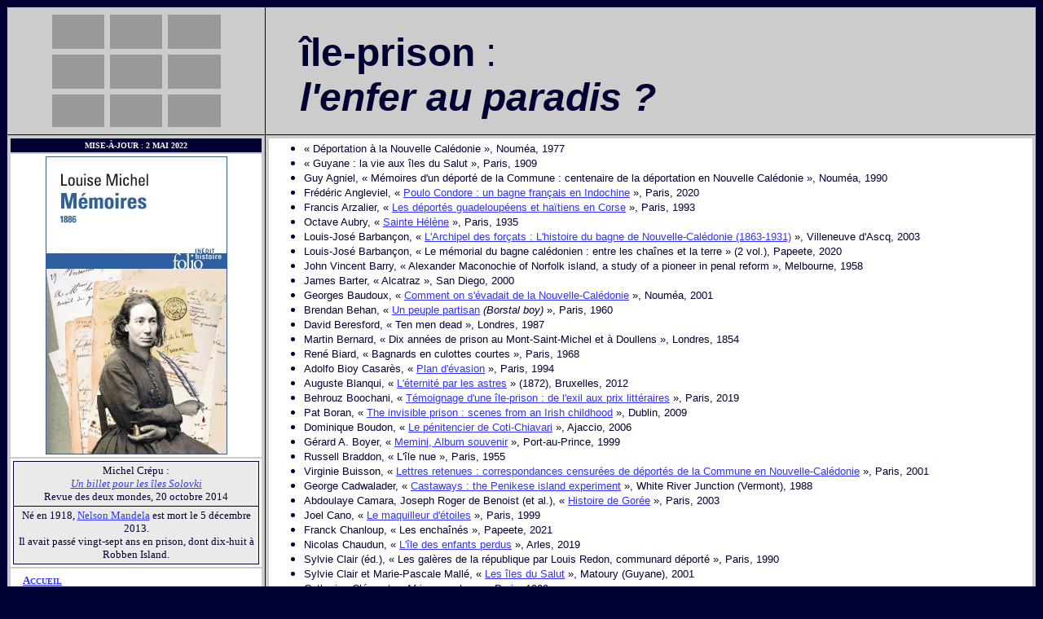

--- FILE ---
content_type: text/html
request_url: http://www.vers-les-iles.fr/livres/ile_prison/liste13.html
body_size: 12516
content:
<!DOCTYPE HTML PUBLIC "-//W3C//DTD HTML 4.01 Transitional//EN">
<html lang="fr"><head>
<meta name="GENERATOR" content="Adobe PageMill 3.0 Mac">
<meta http-equiv="Author" content="jacbayle@club-internet.fr">
<meta name="keywords" content="&rdquo;le, litt&#381;rature, insularit&eacute;, prison, bagne, insularit&#381;"><title>Biblioth&egrave;que insulaire : Ile-prison, l'enfer au paradis ?</title></head>
<body style="color: rgb(0, 0, 51); background-color: rgb(0, 0, 51);" link="#3333ff" alink="#000099" vlink="#660066">
<center>
<table border="0" cellpadding="2" cellspacing="1" height="192" width="100%">
<tbody>
<tr>
<td align="center" bgcolor="#cccccc" width="25%">
<table border="0" cellpadding="2" cellspacing="7" height="152" width="221">
<tbody>
<tr>
<td align="center" bgcolor="#999999" height="18" width="18">&nbsp;&nbsp;&nbsp;&nbsp;&nbsp;&nbsp;&nbsp;&nbsp;</td>
<td align="center" bgcolor="#999999" height="18" valign="top" width="18">&nbsp;&nbsp;&nbsp;&nbsp;&nbsp;&nbsp;&nbsp;&nbsp;</td>
<td bgcolor="#999999" height="18" width="18">&nbsp;&nbsp;&nbsp;&nbsp;&nbsp;&nbsp;&nbsp;&nbsp;</td>
</tr>
<tr>
<td bgcolor="#999999" height="18" width="18">&nbsp;</td>
<td bgcolor="#999999" height="18" width="18">&nbsp;</td>
<td bgcolor="#999999" height="18" width="18">&nbsp;</td>
</tr>
<tr>
<td bgcolor="#999999" height="18" width="18">&nbsp;</td>
<td bgcolor="#999999" height="18" width="18">&nbsp;</td>
<td bgcolor="#999999" height="18" width="18">&nbsp;</td>
</tr>
</tbody>
</table>
</td>
<td bgcolor="#cccccc" valign="bottom" width="75%">
<blockquote><b><font face="Arial" size="+4">&icirc;le-prison</font></b><font face="Arial" size="+4">&nbsp;:<br>
<b><i>l'enfer au paradis&nbsp;?</i></b></font></blockquote>
</td>
</tr>
<tr>
<td align="center" bgcolor="#cccccc" valign="top">
<table style="width: 100%;" border="0" cellpadding="3" cellspacing="2">
<tbody>
<tr style="font-family: Gill Sans;">
<td align="center" bgcolor="#000033" width="100%"><font color="#ffffff" size="-2"><span style="font-weight: bold;">MISE-&Agrave;-JOUR</span>
:&nbsp;<span style="font-weight: bold;"></span></font><font style="color: white;" size="-2"><span style="font-weight: bold;">2 MAI 2022</span></font></td>
</tr>
<tr>
<td style="text-align: center; background-color: rgb(255, 255, 255);">
<font face="Arial" size="-1"><a href="../N_Cal/Michel_Louise_2.html"><img style="border: 0px solid ; width: 223px; height: 366px;" alt="Louise Michel : M&eacute;moires (1886)" src="../../images/im_NCal/Michel_Louise_Memoires_2021.jpg"></a><br>
</font> </td>
</tr>
<tr style="font-family: Gill Sans;">
<td style="background-color: white;">
<table style="text-align: left; background-color: rgb(0, 0, 51); width: 100%;" border="0" cellpadding="3" cellspacing="1">
<tbody>
<tr style="font-family: Gill Sans;">
<td style="text-align: center; background-color: rgb(234, 234, 234);"><font style="font-family: Arial Rounded MT Bold;" size="-2"><font size="-1"><span style="font-family: Gill Sans;">Michel
Cr&eacute;pu&nbsp;:</span><br style="font-family: Gill Sans;">
<a href="http://rddm.revuedesdeuxmondes.fr/edito/un-billet-pour-les-iles-solovki-193"><span style="font-style: italic;"><span style="font-family: Gill Sans;">Un billet pour les
&icirc;les Solovki</span></span></a><br style="font-family: Gill Sans;">
<span style="font-family: Gill Sans;">Revue
des deux mondes, 20 octobre 2014</span></font><br>
</font></td>
</tr>
<tr>
<td style="text-align: center; background-color: rgb(234, 234, 234);"><font style="font-family: Arial Rounded MT Bold;" size="-1"><span style="font-family: Gill Sans;">N&eacute; en 1918, </span><a style="font-family: Gill Sans;" href="../evenement.html#Mandela">Nelson
Mandela</a><span style="font-family: Gill Sans;">
est
mort</span><span style="font-family: Gill Sans;"> le
5 d&eacute;cembre 2013.</span><br style="font-family: Gill Sans;">
<span style="font-family: Gill Sans;">Il
avait pass&eacute; vingt-sept ans en prison,</span><span style="font-family: Gill Sans;"> dont dix-huit &agrave;
Robben Island.</span></font></td>
</tr>
</tbody>
</table>
</td>
</tr>
<tr>
<td style="width: 100%; text-align: center; background-color: white;">
<table style="text-align: left; background-color: white; width: 100%;" border="0" cellpadding="3" cellspacing="1">
<tbody>
<tr>
<td style="vertical-align: top; background-color: white;"><font style="font-family: Gill Sans;" size="-1"><b>&nbsp;
&nbsp;<a href="http://www.vers-les-iles.fr/">A</a><font size="-2"><a href="http://www.vers-les-iles.fr/">CCUEIL</a><br>
<font size="-1">&nbsp; &nbsp;<a href="http://www.vers-les-iles.fr/livres/Livres.html">B</a></font><a href="http://www.vers-les-iles.fr/livres/Livres.html">IBLIOTH&Egrave;QUE
<font size="-1">I</font>NSULAIRE</a><br>
<font size="-1">&nbsp; &nbsp;<a style="font-style: italic;" href="http://www.vers-les-iles.fr/livres/lettres_iles_11.html">L</a></font><a style="font-style: italic;" href="http://www.vers-les-iles.fr/livres/lettres_iles_11.html">ETTRES
DES <font size="-1">&Icirc;</font>LES</a><br>
</font></b><span style="font-weight: bold;">&nbsp; &nbsp;<a href="http://www.vers-les-iles.fr/photos/liste1.html">A<font size="-2">LBUM&nbsp;: </font>I<font size="-2">MAGES
DES </font>&Icirc;<font size="-2">LES</font></a></span><br>
<b>&nbsp; &nbsp;<a href="http://www.vers-les-iles.fr/livres/evenement.html">&Eacute;<font size="-2">V&Eacute;NEMENTS</font></a></b></font><font style="font-family: Gill Sans;" face="Arial" size="-1"><font style="font-weight: bold; color: rgb(51, 102, 255);" size="-2"><span style="color: red;"></span></font></font><font style="font-family: Gill Sans;" size="-1"><br>
<b>&nbsp; &nbsp;<a href="http://www.vers-les-iles.fr/livres/opinions.html">O<font size="-2">PINIONS</font></a></b></font><font style="font-family: Gill Sans;" size="-1"><br>
<b>&nbsp; &nbsp;<a href="mailto:jacbayle@club-internet.fr">C<font size="-2">ONTACT</font></a></b></font><br style="font-family: Gill Sans;">
<br style="font-family: Gill Sans;">
<div style="margin-left: 40px;"><b style="font-family: Gill Sans;"><font size="-1">&Eacute;<font size="-2">DITEURS</font></font></b><br style="font-family: Gill Sans;">
<b style="font-family: Gill Sans;"><font size="-1">P<font size="-2">RESSE</font></font></b><br style="font-family: Gill Sans;">
<b><font face="Arial" size="-1"><span style="font-family: Gill Sans;">B</span><font size="-2"><span style="font-family: Gill Sans;">LOGS</span><br style="font-family: Gill Sans;">
<a style="font-family: Gill Sans;" href="http://www.vers-les-iles.fr/livres/2005/salon_retro.html"><font size="-1">S</font>ALONS ET <font size="-1">P</font>RIX</a><br>
</font></font></b></div>
</td>
</tr>
</tbody>
</table>
</td>
</tr>
<tr style="font-family: Gill Sans;">
<td style="background-color: rgb(255, 255, 255); vertical-align: top;">
<div style="text-align: center;"> <b><a href="../Livres.html">biblioth&egrave;que&nbsp;insulaire</a></b></div>
<ul style="font-style: italic;">
<li><font size="-1"><a href="../bib_inscription.html">proposer l'inscription d'un
nouveau titre</a></font></li>
<li><font size="-1"><a href="../recherche.html">recherche</a></font></li>
</ul>
<ul>
<li style="font-weight: bold;"><font size="-1"><a href="../Nouveau/nouvListe.html">Nouveaut&eacute;s
2021-2022</a></font></li>
<li style="font-weight: bold;"><font><font><font><font><font><a href="../Nouveau/liste_2020.html"><font size="-1"><span style="font-weight: normal;">Livres
&eacute;dit&eacute;s en 2020</span></font></a></font></font></font></font></font><font size="-1"><a href="../Nouveau/liste_2019.html"><span style="font-weight: normal;"></span></a></font></li><li style="font-weight: bold;"><font size="-1"><a href="../Nouveau/liste_2019.html"><span style="font-weight: normal;">Livres &eacute;dit&eacute;s en 2019</span></a></font><font size="-1"><a href="../Nouveau/liste_2018.html"><span style="font-weight: normal;"></span></a></font></li><li style="font-weight: bold;"><font size="-1"><a href="../Nouveau/liste_2018.html"><span style="font-weight: normal;">Livres
&eacute;dit&eacute;s en 2018</span></a></font><font size="-1"><a href="../Nouveau/liste_2017.html"><span style="font-weight: normal;"></span></a></font></li>
<li style="font-weight: bold;"><font size="-1"><a href="../Nouveau/liste_2017.html"><span style="font-weight: normal;">Livres
&eacute;dit&eacute;s en 2017</span></a></font></li>
<li style="font-weight: bold;"><font size="-1"><a href="../Nouveau/liste_2016.html"><span style="font-weight: normal;">Livres
&eacute;dit&eacute;s en 2016</span></a></font><font size="-1"><a href="../Nouveau/liste_2015.html"><span style="font-weight: normal;"></span></a></font></li>
<li style="font-weight: bold;"><font size="-1"><a href="../Nouveau/liste_2015.html"><span style="font-weight: normal;">Livres
&eacute;dit&eacute;s en 2015</span></a></font><font size="-1"><a href="../Nouveau/liste_2014.html"><span style="font-weight: normal;"></span></a></font></li>
<li style="font-weight: bold;"><font size="-1"><a href="../Nouveau/liste_2014.html"><span style="font-weight: normal;">Livres
&eacute;dit&eacute;s en 2014</span></a></font><font size="-1"><a href="../Nouveau/liste_2013.html"><span style="font-weight: normal;"></span></a></font></li>
<li style="font-weight: bold;"><font size="-1"><a href="../Nouveau/liste_2013.html"><span style="font-weight: normal;">Livres
&eacute;dit&eacute;s en 2013</span></a></font><font size="-1"><a href="../Nouveau/liste_2012.html"><span style="font-weight: normal;"></span></a></font></li>
<li style="font-weight: bold;"><font size="-1"><a href="../Nouveau/liste_2012.html"><span style="font-weight: normal;">Livres
&eacute;dit&eacute;s en 2012</span></a></font><font size="-1"><a href="../Nouveau/liste_2011.html"><span style="font-weight: normal;"></span></a></font></li>
<li style="font-weight: bold;"><font size="-1"><a href="../Nouveau/liste_2011.html"><span style="font-weight: normal;">Livres
&eacute;dit&eacute;s en 2011</span></a><br>
</font></li>
<li style="font-weight: bold;"><font size="-1"><a href="../Nouveau/liste_2010.html"><span style="font-weight: normal;">Livres
&eacute;dit&eacute;s en 2010</span></a></font></li>
<li style="font-weight: bold;"><font size="-1"><a style="font-weight: normal;" href="../Nouveau/liste_2009.html">Livres
&eacute;dit&eacute;s en 2009</a></font></li>
<li style="font-weight: bold;"><font size="-1"><a href="../Nouveau/liste_2008.html"><span style="font-weight: normal;">Livres
&eacute;dit&eacute;s en 2008</span></a><br>
</font></li>
<li style="font-weight: bold;"><font size="-1"><a href="../Nouveau/liste_2007.html"><span style="font-weight: normal;">Livres
&eacute;dit&eacute;s en 2007</span></a><br>
</font></li>
<li><font size="-1"><a href="../Nouveau/liste_2006.html">Livres
&eacute;dit&eacute;s en 2006</a><br>
</font></li>
<li><font size="-1"><a href="../Nouveau/liste_2005.html">Livres
&eacute;dit&eacute;s en 2005</a></font> </li>
<li><font size="-1"><a href="../Nouveau/liste_2004.html">Livres
&eacute;dit&eacute;s en 2004</a></font> </li>
<li><font size="-1"><a href="../Nouveau/liste_2003.html">Livres
&eacute;dit&eacute;s en 2003</a></font> </li>
<li><font size="-1"><a href="../Nouveau/liste_2002.html">Livres
&eacute;dit&eacute;s en 2002</a></font> </li>
<li><font size="-1"><a href="../Nouveau/liste_2001.html">Livres
&eacute;dit&eacute;s en 2001</a></font> </li>
<li><font size="-1"><a href="../Nouveau/liste_2000.html">Livres
&eacute;dit&eacute;s en 2000</a></font> </li>
<li><font size="-1"><a href="../Nouveau/liste99.html">Livres
&eacute;dit&eacute;s en 1999</a></font> </li>
<li><font size="-1"><a href="../Nouveau/liste98.html">Livres
&eacute;dit&eacute;s en 1998</a></font><font size="-1"><br>
&nbsp;</font> </li>
<li><font size="-1"><a href="../liste01.html">Livres &eacute;dit&eacute;s
en Polyn&eacute;sie fran&ccedil;aise</a></font></li>
<li><font size="-1"><a href="../liste_Marq.html"><span style="font-style: italic;">Regards sur</span> les
&icirc;les Marquises</a><br>
</font></li>
<li><font size="-1"><a href="../Iroise/liste02.html">Sein, Ouessant,
Mol&egrave;ne</a></font> </li>
<li><font size="-1"><a href="../Femmes/liste03.html">Des&nbsp;femmes et des
&icirc;les</a></font> </li>
<li><font size="-1"><a href="../Utopie/liste04.html">Utopies insulaires</a></font>
</li>
<li><font size="-1"><a href="../OutreMer98/liste05.html">&Icirc;les
francophones d'Outre-Mer (1998)</a></font> </li>
<li><font size="-1"><a href="../Gauguin/liste06.html">Gauguin et d'autres peintres
des &icirc;les</a></font> </li>
<li><font size="-1"><a href="../NEAmerica/liste07.html">Martha's&nbsp;Vineyard,&nbsp;Nantucket
...</a></font> </li>
<li><font size="-1"><a href="../Medit/liste08.html">Les &icirc;les
m&eacute;diterran&eacute;ennes</a></font> </li>
<li><font size="-1"><a href="../Indien/liste10.html">Livres
&eacute;dit&eacute;&nbsp;dans l'oc&eacute;an Indien</a></font>
</li>
<li><font size="-1"><a href="../Errances/liste11.html">Errances d'&icirc;le en
&icirc;le</a></font> </li>
<li><font size="-1"><a href="../archCreol/liste12.html">Bannzil
Kr&eacute;y&ograve;l : L'archipel cr&eacute;ole</a></font>
</li>
<li><font size="-1"><a href="../N_Cal/liste14.html">Nouvelle-Cal&eacute;donie
(1)&nbsp;: &eacute;d. dans l'&icirc;le</a></font>
</li>
<li><font size="-1"><a href="../Haiti/liste15.html">Ha&iuml;ti (1)&nbsp;:
livres &eacute;dit&eacute;s en Ha&iuml;ti</a></font>
</li>
<li><font size="-1"><a href="../Haiti/liste16.html">Ha&iuml;ti (2)&nbsp;:
livres &eacute;dit&eacute;s hors d'Ha&iuml;ti</a></font>
</li>
<li><font size="-1"><a href="../Irlande/liste_17.html">L'Irlande</a></font></li>
<li><font size="-1"><a href="../NZ/liste_NZ.html"><span style="font-style: italic;">Regards sur</span> la
Nouvelle-Z&eacute;lande</a></font></li>
<li><font size="-1"><a href="../Islande/liste_Islande.html"><span style="font-style: italic;">Regards sur</span>
l'Islande</a></font></li>
<li><font size="-1"><a href="../Cuba/liste_Cuba.html"><span style="font-style: italic;">Regards sur</span> Cuba</a></font></li>
<li><font size="-1"><a href="../Madagascar/l_Madagascar.html"><span style="font-style: italic;">Regards sur</span><span style="font-family: Gill Sans;"> Madagascar</span></a></font></li>
<li><font style="font-family: Arial;" size="-1"><a href="../Martinique/L_Martinique.html"><span style="font-style: italic;"><span style="font-family: Gill Sans;">Regards sur la </span></span><span style="font-family: Gill Sans;">Martinique</span></a></font></li>
<li><font size="-1"><a href="../Guadeloupe/L_Guadeloupe.html"><span style="font-style: italic;">Regards sur la </span>Guadeloupe</a></font></li>
<li><font size="-1"><a href="../policier/liste_18.html"><font>&icirc;les
noires&nbsp;&hellip;</font></a></font></li>
<li><font size="-1"><a href="../Baleares/liste_Baleares.html"><font><span style="font-style: italic;">Regards sur les </span>Bal&eacute;ares</font></a></font></li>
<li><font size="-1"><a href="../Kerguelen/liste_Kerguelen.html"><span style="font-style: italic;">Regards sur les </span>Kerguelen</a></font></li>
<li><font size="-1"><font><a href="../Maurice/liste_Maurice.html">Maurice, Rodrigues,
Chagos</a></font></font></li>
<li><font size="-1"><a href="../Japon/liste_Japon.html">Autour du Japon</a></font></li>
<li><font size="-1"><a href="../Bretagne/liste_B_Sud.html"><font>&icirc;les
de Bretagne Sud</font></a></font></li>
<li><font size="-1"><a href="../Venise/liste_Venise.html">Venise</a></font></li>
<li><font size="-1"><a href="../ile_deserte/liste_iles-desertes.html">&icirc;les
d&eacute;sertes</a></font></li>
<li><font size="-1"><a href="../N_Cal/liste14_b.html">Nouvelle-Cal&eacute;donie
(2)&nbsp;: &eacute;d. hors de l'&icirc;le</a></font></li>
<li><font size="-1"><a href="../archipelRusse/liste_archipelRusse.html">l'Archipel
Russe&nbsp;?</a></font></li>
<li><font size="-1"><a href="../bestiaire/liste_bestiaire.html"><font>bestiaire
insulaire</font></a></font></li>
<li><font size="-1"><a href="../Atlantique/liste_Atlantique.html">&icirc;les d'Atlantique</a></font></li><li><a href="../Insulinde/liste_Insulinde.html"><font style="font-family: Gill Sans;" size="-1"><span style="font-style: italic;">Regards sur l'</span>Insulinde</font></a><br> <font size="-1"> &nbsp;</font>
</li>
<li><font size="-2"><a href="../2005/prix_2005_liste1.html">Ouessant
2005&nbsp;: Prix du Livre Insulaire</a></font> </li>
<li><font size="-2"><a href="../salon_prix6_lc.html">Ouessant 2004&nbsp;: Prix
du Livre Insulaire</a></font> </li>
<li><font size="-2"><a href="../salon_prix5_lc.html">Ouessant&nbsp;2003&nbsp;:
Prix du Livre Insulaire</a></font> </li>
<li><font size="-2"><a href="../salon_prix4_lc.html">Ouessant 2002 : Prix du Livre
Insulaire</a></font> </li>
<li><font size="-2"><a href="../Prix_2001.html">Ouessant 2001 : Prix du Livre
Insulaire</a></font> </li>
<li><font size="-2"><a href="../salon_livres.html">Ouessant 2001 : <i>Les
livres du Salon</i></a></font> </li>
<li><font size="-2"><a href="../Prix3.html">Ouessant 2000&nbsp;: Prix du Livre
Insulaire</a></font> </li>
<li><font size="-2"><a href="../Prix99.html">Ouessant 1999&nbsp;: Prix du Livre
Insulaire</a></font> </li>
</ul>
</td>
</tr>
</tbody>
</table>
</td>
<td style="font-family: Arial;" align="center" bgcolor="#cccccc" valign="top">
<table style="width: 100%;" border="0" cellpadding="3" cellspacing="2">
<tbody>
<tr>
<td style="width: 100%; background-color: rgb(255, 255, 255);">
<ul>
<li><font size="-1">&laquo;&nbsp;D&eacute;portation
&agrave; la Nouvelle Cal&eacute;donie&nbsp;&raquo;,
Noum&eacute;a, 1977</font> </li>
<li><font size="-1">&laquo;&nbsp;Guyane
: la vie aux &icirc;les du Salut&nbsp;&raquo;, Paris, 1909</font>
</li>
<li><font size="-1">Guy Agniel,
&laquo;&nbsp;M&eacute;moires d'un
d&eacute;port&eacute; de la Commune : centenaire de la
d&eacute;portation en Nouvelle
Cal&eacute;donie&nbsp;&raquo;, Noum&eacute;a, 1990</font></li>
<li><font size="-1">Fr&eacute;d&eacute;ric
Angleviel, &laquo;&nbsp;<a href="Angleviel_F_1.html">Poulo
Condore&nbsp;: un bagne fran&ccedil;ais
en Indochine</a>&nbsp;&raquo;, Paris, 2020</font></li>
<li><font size="-1">Francis Arzalier,
&laquo;&nbsp;<a href="Arzalier_F_1.html">Les
d&eacute;port&eacute;s guadeloup&eacute;ens et
ha&iuml;tiens en Corse</a>&nbsp;&raquo;, Paris, 1993</font>
</li>
<li><font size="-1">Octave Aubry,
&laquo;&nbsp;<a href="Aubry.html">Sainte
H&eacute;l&egrave;ne</a>&nbsp;&raquo;, Paris, 1935</font>
</li>
<li><font size="-1">Louis-Jos&eacute;
Barban&ccedil;on, &laquo;&nbsp;<a href="Barbancon.html">L'Archipel
des for&ccedil;ats&nbsp;: L'histoire du bagne de
Nouvelle-Cal&eacute;donie (1863-1931)</a>&nbsp;&raquo;,
Villeneuve d'Ascq, 2003</font></li><li><font size="-1">Louis-Jos&eacute;
Barban&ccedil;on, &laquo; Le m&eacute;morial du bagne
cal&eacute;donien&nbsp;: entre les cha&icirc;nes et la
terre&nbsp;&raquo; (2 vol.), Papeete, 2020</font></li>
<li><font size="-1">John Vincent
Barry, &laquo;&nbsp;Alexander Maconochie of Norfolk island, a
study of a pioneer in penal reform&nbsp;&raquo;, Melbourne, 1958</font>
</li>
<li><font size="-1">James Barter,
&laquo;&nbsp;Alcatraz&nbsp;&raquo;, San Diego, 2000</font>
</li>
<li><font size="-1">Georges Baudoux,
&laquo;&nbsp;<a href="../N_Cal/Baudoux.html">Comment
on s'&eacute;vadait de la Nouvelle-Cal&eacute;donie</a>&nbsp;&raquo;,
Noum&eacute;a, 2001</font> </li>
<li><font size="-1">Brendan Behan,
&laquo;&nbsp;<a href="Behan.html">Un peuple
partisan</a> <i>(Borstal boy)</i>&nbsp;&raquo;,
Paris, 1960</font> </li>
<li><font size="-1">David Beresford,
&laquo;&nbsp;Ten men dead&nbsp;&raquo;, Londres, 1987</font>
</li>
<li><font size="-1">Martin Bernard,
&laquo;&nbsp;Dix ann&eacute;es de prison au
Mont-Saint-Michel et &agrave; Doullens&nbsp;&raquo;,
Londres, 1854</font> </li>
<li><font size="-1">Ren&eacute;
Biard, &laquo;&nbsp;Bagnards en culottes
courtes&nbsp;&raquo;, Paris, 1968</font> </li>
<li><font size="-1">Adolfo Bioy
Casar&egrave;s, &laquo;&nbsp;<a href="BioyCasares2.html">Plan
d'&eacute;vasion</a>&nbsp;&raquo;, Paris, 1994</font></li>
<li><font size="-1">Auguste Blanqui,
&laquo;&nbsp;<a href="Blanqui.html">L'&eacute;ternit&eacute;
par les astres</a>&nbsp;&raquo; (1872), Bruxelles, 2012</font></li><li><font size="-1">Behrouz Boochani, &laquo;&nbsp;<a href="Boochani_B_1.html">T&eacute;moignage d'une &icirc;le-prison&nbsp;: de l'exil aux prix litt&eacute;raires</a>&nbsp;&raquo;, Paris, 2019<br></font></li>
<li><font size="-1">Pat Boran,
&laquo;&nbsp;<a href="../Irlande/Boran_P_1.html">The
invisible prison&nbsp;: scenes from an Irish childhood</a>&nbsp;&raquo;,
Dublin, 2009<br>
</font></li>
<li><font size="-1">Dominique Boudon,
&laquo;&nbsp;<a href="Boudon.html">Le
p&eacute;nitencier de Coti-Chiavari</a>&nbsp;&raquo;,
Ajaccio, 2006</font> </li>
<li><font size="-1">G&eacute;rard
A. Boyer, &laquo;&nbsp;<a href="Boyer.html">Memini,
Album souvenir</a>&nbsp;&raquo;, Port-au-Prince, 1999</font></li><li><font size="-1">Russell Braddon, &laquo;&nbsp;L'&icirc;le nue&nbsp;&raquo;, Paris, 1955<br></font></li>
<li><font size="-1">Virginie Buisson,
&laquo;&nbsp;<a href="Buisson.html">Lettres
retenues&nbsp;: correspondances censur&eacute;es de
d&eacute;port&eacute;s de la Commune en
Nouvelle-Cal&eacute;donie</a>&nbsp;&raquo;, Paris,
2001</font> </li>
<li><font size="-1">George Cadwalader,
&laquo;&nbsp;<a href="../NEAmerica/Cadwalader.html">Castaways
: the Penikese island experiment</a>&nbsp;&raquo;, White
River Junction (Vermont), 1988</font> </li>
<li><font size="-1">Abdoulaye Camara,
Joseph Roger de Benoist (et al.), &laquo;&nbsp;<a href="Goree.html">Histoire de Gor&eacute;e</a>&nbsp;&raquo;,
Paris, 2003</font> </li>
<li><font size="-1">Joel Cano,
&laquo;&nbsp;<a href="../Nouveau/Cano.html">Le
maquilleur d'&eacute;toiles</a>&nbsp;&raquo;, Paris,
1999</font></li><li><font size="-1">Franck Chanloup, &laquo;&nbsp;</font><font size="-1">Les encha&icirc;n&eacute;s&nbsp;&raquo;, Papeete, 2021</font></li>
<li><font size="-1">Nicolas Chaudun,
&laquo;&nbsp;<a href="../Bretagne/Chaudun_1.html">L'&icirc;le
des enfants perdus</a>&nbsp;&raquo;, Arles, 2019<br>
</font></li>
<li><font size="-1">Sylvie Clair
(&eacute;d.), &laquo;&nbsp;Les gal&egrave;res de la
r&eacute;publique par Louis Redon, communard
d&eacute;port&eacute;&nbsp;&raquo;, Paris, 1990</font>
</li>
<li><font size="-1">Sylvie Clair et
Marie-Pascale Mall&eacute;, &laquo;&nbsp;<a href="Clair_Malle.html">Les &icirc;les du Salut</a>&nbsp;&raquo;,
Matoury (Guyane), 2001</font> </li>
<li><font size="-1">Catherine
Cl&eacute;ment, &laquo;&nbsp;Afrique
esclave&nbsp;&raquo;, Paris, 1999</font></li>
<li><font size="-1">[collectif],
&laquo;&nbsp;&Icirc;le
d'exil, terre d'asile&nbsp;: les d&eacute;portations politiques
et les
expulsions en temps de guerre en
Nouvelle-Cal&eacute;donie&nbsp;&raquo;
catalogue de l'exposition (mai-d&eacute;cembre 2005),
Noum&eacute;a,
2005</font></li>
<li><font size="-1">[collectif],
&laquo;&nbsp;<a href="../Haiti/Cahier_detenus.html">Cahier
des d&eacute;tenus du P&eacute;nitencier National
d'Ha&iuml;ti</a>&nbsp;&raquo; atelier
peinture/&eacute;criture, Port-au-Prince, 2013</font></li>
<li><font size="-1">Joseph Conrad,
&laquo;&nbsp;L'anarchiste&nbsp;&raquo; in <span style="font-style: italic;">Quintette, </span>Paris,
1989<br>
</font></li>
<li><font size="-1">R. Walter Coulter,
&laquo;&nbsp;Everlasting hurricane, a saga of the western
Pacific&nbsp;&raquo;, Sydney, 1937</font> </li>
<li><font size="-1">Jean-Marie Dallet,
&laquo;&nbsp;<a href="Dallet_1.html">Au plus loin
du tropique</a>&nbsp;&raquo;, Paris, 2006</font> </li>
<li><font size="-1">John Dalmau,
&laquo;&nbsp;<a href="Dalmau.html">Slave worker in
the Channel islands</a>&nbsp;&raquo;, Guernsey, 1954</font>
</li>
<li><font size="-1">Alexis Danan,
&laquo;&nbsp;<a href="Danan.html">L'&eacute;p&eacute;e
du scandale</a>&nbsp;&raquo;, Paris, 1961</font></li>
<li><font size="-1">Henri Danjou,
&laquo;&nbsp;<a href="Danjou_H_1.html">Enfants du
malheur&nbsp;! les bagnes d'enfants</a>&nbsp;&raquo;,
Paris, 2012<br>
</font></li>
<li><font size="-1">[Iulia Danzas],
&laquo;&nbsp;<a href="BagneRouge.html">Bagne
rouge&nbsp;: souvenirs d'une prisonni&egrave;re aux pays des
Soviets</a>&nbsp;&raquo;, Juvizy, 1935</font> </li>
<li><font size="-1">Daufelt
[Jean-Baptiste Delfaut], &laquo;&nbsp;<a href="Daufelt.html">Nos
criminels&nbsp;... Le bagne en Nouvelle-Cal&eacute;donie :
&icirc;le Nou, 1er janvier 1896</a>&nbsp;&raquo;,
Noum&eacute;a, 1996</font> </li>
<li><font size="-1">Simon Davies,
&laquo;&nbsp;The islands of Sydney
harbour&nbsp;&raquo;, Sydney, 1984</font> </li>
<li><font size="-1">Don De Nevi,
&laquo;&nbsp;Riddle of the rock : the only successful escape
from Alcatraz&nbsp;&raquo;, Buffalo, 1991</font> </li>
<li><font size="-1">Jean Delcourt,
&laquo;&nbsp;Gor&eacute;e, six si&egrave;cles
d'histoire&nbsp;&raquo;, Dakar, 1984</font></li><li><font size="-1">Ang&eacute;lina Delcroix, &laquo;&nbsp;L'&icirc;le des damn&eacute;s&nbsp;&raquo;, Paris, 2022<br></font></li>
<li><font size="-1">Maurice Demariaux,
&laquo;&nbsp;<a href="../Nouveau/Demariaux.html">Poulo-Condore,
archipel du Vietnam : du bagne historique &agrave; la nouvelle zone
de d&eacute;veloppement &eacute;conomique</a>&nbsp;&raquo;,
Paris, 1999</font> </li>
<li><font size="-1">Maurice Dommanget,
&laquo;&nbsp;Auguste Blanqui &agrave; Belle-Ile
(1850-1857)&nbsp;&raquo;, Paris, 1935</font></li>
<li><font size="-1">Danielle
Donet-Vincent, &laquo;&nbsp;Il &eacute;tait une fois le
bagne
colonial&nbsp;&hellip;&nbsp;Vie d'un fonctionnaire civil de
l'administration p&eacute;nitentiaire, entre
Nouvelle-Cal&eacute;donie,
Guyane et Afrique (1890-1945)&nbsp;&raquo;</font><font size="-1">, Matoury (Guyane), 2012</font></li>
<li><font size="-1">Alfred Dreyfus,
&laquo;&nbsp;Cahiers de l'&icirc;le du
Diable&nbsp;&raquo; &eacute;d. par Pierrette Turlais,
Paris, 2009<br>
</font></li>
<li><font size="-1">Henri Ducor,
&laquo;&nbsp;Aventures d'un marin de la Garde
Imp&eacute;riale, prisonnier de guerre sur les pontons espagnols
dans l'&icirc;le de Cabrera et en Russie, pour faire suite
&agrave; l'histoire de la campagne de 1812&nbsp;&raquo;,
r&eacute;dig&eacute; par L'H&eacute;ritier, Louis
Fran&ccedil;ois (de l'Ain), Paris, 1833</font></li>
<li><font size="-1">Denis Ducroz,
&laquo;&nbsp;<a href="Ducroz_D_1.html">N'approchez
pas de l'&icirc;le Dawson</a>&nbsp;&raquo;,
Chamb&eacute;ry, 2016<br>
</font></li>
<li><font size="-1">Raymond Duguet,
&laquo;&nbsp;<a href="Duguet.html">Un bagne en
Russie rouge</a>&nbsp;&raquo;, Paris, 2004</font> </li>
<li><font size="-1">Alexandre Dumas,
&laquo;&nbsp;<a href="../Medit/Dumas.html">Le
comte de Monte Cristo</a>&nbsp;&raquo; </font><font size="-1">&eacute;d. de Gilbert Sigaux</font><font size="-1">, Paris, 2020</font></li>
<li><font size="-1">Roger Faligot,
&laquo;&nbsp;<a href="Faligot2.html">Bloc H ou la
ballade de Colm Brady</a>&nbsp;&raquo;, Lyon, 1981</font></li>
<li><font size="-1">Jean Fayard,
&laquo;&nbsp;Une enfance
en enfer&nbsp;&raquo;, Paris, 2003</font></li>
<li><font size="-1">John M. Feehan,
&laquo;&nbsp;Bobby Sands and the tragedy of Northern
Ireland&nbsp;&raquo;, Cork, 1983</font> </li>
<li><font size="-1">Joseph
Ant&eacute;nor Firmin, &laquo;&nbsp;Lettres de Saint-Thomas
: &eacute;tudes sociologiques, historiques et
litt&eacute;raires&nbsp;&raquo;, Port-au-Prince
(Ha&iuml;ti), 1976</font></li>
<li><font size="-1">Laurel E. Fletcher
and Eric Stover, &laquo;&nbsp;The Guant&aacute;namo
effect&nbsp;: exposing the consequences of U.S. detention and
interrogation
practices&nbsp;&raquo;, Berkeley, 2009</font></li>
<li><font size="-1">Paul Florensky,
&laquo;&nbsp;<a href="Florensky_P_1.html">Lettres
de Solovki, 1934-1937</a>&nbsp;&raquo;, Lausanne, 2012</font></li>
<li><font size="-1">Eric
Foug&egrave;re, &laquo;&nbsp;<a href="E_Fougere.html">La
peine en litt&eacute;rature et la prison dans son histoire :
solitude et servitude</a>&nbsp;&raquo;, Paris, 2001</font>
</li>
<li><font size="-1">Eric
Foug&egrave;re, &laquo;&nbsp;<a href="E_Fougere_2.html">Le
grand livre du bagne&nbsp;: en Guyane et
Nouvelle-Cal&eacute;donie</a>&nbsp;&raquo;, Ste
Clotilde, 2002</font> </li>
<li><font size="-1">Eric
Foug&egrave;re, &laquo;&nbsp;<a href="E_Fougere_3.html">&Icirc;le-prison,
bagne et d&eacute;portation</a>&nbsp;&raquo;, Paris,
2002</font></li>
<li><font size="-1">Eric
Foug&egrave;re, &laquo;&nbsp;<a href="E_Fougere_7.html">Des
ind&eacute;sirables &agrave; la D&eacute;sirade</a>&nbsp;&raquo;,
Matoury (Guyane), 2008</font></li>
<li><font size="-1">Eric
Foug&egrave;re, &laquo;&nbsp;La prison coloniale en
Guadeloupe
(&icirc;let &agrave; Cabrit, 1852-1905)&nbsp;&raquo;,
Matoury (Guyane),
2010</font></li>
<li><font size="-1">Jean-Pierre
Fournier, &laquo;&nbsp;Vision du bagne&nbsp;&raquo;,
Cl&eacute;cy, 1989</font> </li>
<li><font size="-1">Athol Fugard, John
Kani et Winston Ntshona, &laquo;&nbsp;The
island&nbsp;&raquo;, in <i><a href="../Nouveau/Fugard.html">Afrique du sud,
th&eacute;&acirc;tre des townships</a>,</i> Arles,
1999</font> </li>
<li><font size="-1">Thomas E. Gaddis,
&laquo;&nbsp;Le prisonnier aux oiseaux de l'&icirc;le
d'Alcatraz&nbsp;: l'histoire de Robert Stroud&nbsp;&raquo;,
Paris, 1957</font> </li>
<li><font size="-1">Charles-Ferdinand
Gambon, &laquo;&nbsp;<a href="Mollier.html">Dans
les bagnes de Napol&eacute;on III</a>&nbsp;&raquo;,
Paris, 1983</font> </li>
<li><font size="-1">Gustave Geffroy,
&laquo;&nbsp;<a href="Geffroy.html">L'enferm&eacute;</a>&nbsp;&raquo;,
Paris, 1897</font> </li>
<li><font size="-1">Albert Glatigny,
&laquo;&nbsp;<a href="../Medit/Glatigny.html">Le
Jour de l'An d'un vagabond</a>&nbsp;&raquo;, Ajaccio, 2005</font></li>
<li><font size="-1">Guy Godlewski,
&laquo;&nbsp;Trois cents jours d'exil&nbsp;:
Napol&eacute;on &agrave; l'&icirc;le
d'Elbe&nbsp;&raquo;, Paris, 1961</font></li>
<li><font size="-1">Brandt Goldstein,
&laquo;&nbsp;<a href="Goldstein.html">Storming the
court&nbsp;: how a band of Yale law students sued the President
&mdash; and won</a>&nbsp;&raquo;, New York, 2005</font></li>
<li><font size="-1">Henri Gougaud,
&laquo;&nbsp;<a href="../Femmes/Gougaud_H_1.html">Le
roman de Louise</a>&nbsp;&raquo;, Paris, 2014<br>
</font></li>
<li><font size="-1">Jean Grave,
&laquo;&nbsp;<a href="Grave.html">Terre libre</a>&nbsp;&raquo;,
Paris, 1908</font> </li>
<li><font size="-1">Vigd&iacute;s
Gr&iacute;msd&oacute;ttir, &laquo;&nbsp;<a href="Grimsdottir.html">Je m'appelle Isbj&ouml;rg, je
suis lion</a>&nbsp;&raquo;, Caen, 1996</font> </li>
<li><font size="-1">Jean-Claude
Gritti, &laquo;&nbsp;<a href="../Nouveau/Gritti.html">Les
enfants de l'&icirc;le du Levant</a>&nbsp;&raquo;,
Paris, 1999</font></li><li><font size="-1">David Grossman, &laquo;&nbsp;La vie joue avec moi&nbsp;&raquo;, Paris, 2020</font></li>
<li><font size="-1">David Guterson,
&laquo;&nbsp;<a href="Guterson.html">La neige
tombait sur les c&egrave;dres</a>&nbsp;&raquo;,
Paris, 1997</font> </li>
<li><font size="-1">Richard d'Oyly
Hemingway et Henry de Halsalle, &laquo;&nbsp;Three gentlemen
from New Caledonia&nbsp;&raquo;, Londres, 1915</font> </li>
<li><font size="-1">H&eacute;rodote
&laquo;&nbsp;<a href="Herodote.html">L'enqu&ecirc;te</a>&nbsp;&raquo;,
Paris, 1990</font> </li>
<li><font size="-1">Paul Hill et Ronan
Bennett, &laquo;&nbsp;Stolen years (before and after
Guilford)&nbsp;&raquo;, Londres, 1990</font> </li>
<li><font size="-1">Franz Kafka,
&laquo;&nbsp;<a href="../Utopie/Kafka.html">La
colonie p&eacute;nitentiaire</a>&nbsp;&raquo;, trad.
par Alexandre Vialatte, Paris, 1966</font> </li>
<li><font size="-1">Jean-Paul
Kauffmann, &laquo;&nbsp;<a href="Kauffmann.html">La
chambre noire de Longwood</a>&nbsp;&raquo;, Paris, 1997</font>
</li>
<li><font size="-1">Georgi Ivanovich
Kondakov, &laquo;&nbsp;<a href="Bonnard.html">The
island of dread in the Channel : the story of Georgi Ivanovitch Kondakov</a>&nbsp;&raquo;
ed. by Brian Bonnard, Stroud (Glocestershire), 1991</font> </li>
<li><font size="-1">Aladar Kuncz,
&laquo;&nbsp;<a href="Kuncz.html">Le
monast&egrave;re noir : souvenirs de captivit&eacute;
&agrave; la citadelle</a>&nbsp;&raquo;,
Beauvoir-sur-Mer, 1999</font> </li>
<li><font size="-1">Paul
Labb&eacute;, &laquo;&nbsp;Un bagne russe, l'&icirc;le
de Sakhaline&nbsp;&raquo;, Paris, 1903</font> </li>
<li><font size="-1">Gabriel Lafond
[dit Lafond de Lurcy], &laquo;&nbsp;<a href="Lafond.html">Des
&icirc;les Marquises et des colonies de la France</a>&nbsp;&raquo;,
Paris, 1843</font> </li>
<li><font size="-1">Ernest B. Lageson
Jr., &laquo;&nbsp;<a href="Lageson.html">Battle at
Alcatraz&nbsp;: a desperate attempt to escape the rock</a>&nbsp;&raquo;,
Omaha, 1999</font> </li>
<li><font size="-1">Mehdi Lallaoui,
&laquo;&nbsp;<a href="Lallaoui.html">La colline
aux oliviers</a>&nbsp;&raquo;, Paris, 1998</font> </li>
<li><font size="-1">Comte Emmanuel
A.-D. de Las Cases, &laquo;&nbsp;Le m&eacute;morial de
Sainte-H&eacute;l&egrave;ne&nbsp;&raquo;, Paris, 1951</font>
</li>
<li style="font-family: Arial;"><font size="-1">Philippe Laurent, &laquo;&nbsp;<a href="../NEAmerica/Laurent_Ph.html">D'en face
l'&icirc;le aux Chiens&nbsp;: lettres &agrave; mon
p&egrave;re</a>&nbsp;&raquo;,
Richardm&eacute;nil, 2005</font></li>
<li style="font-family: Arial;"><font size="-1">Jacob Law, &laquo;&nbsp;<a href="Law.html">Dix-huit ans de bagne</a>&nbsp;&raquo;
(1926), Marseille, 2005<br>
</font></li>
<li style="font-family: Arial;"><font size="-1">Dominique Lec&oelig;ur, &laquo;&nbsp;<a href="Langomazino.html">Louis Langomazino
(1820-1885)&nbsp;: un missionnaire r&eacute;publicain de la
Provence aux &icirc;les Marquises</a>&nbsp;&raquo;,
Mane &amp; Les M&eacute;es, 2002</font> </li>
<li><font size="-1">Patrick Lemoine,
&laquo;&nbsp;<a href="Lemoine.html">Fort-Dimanche,
Fort-la-Mort</a>&nbsp;&raquo;, Port-au-Prince, 1997</font></li>
<li><font size="-1">Thierry
Lentz, &laquo;&nbsp;Bonaparte n'est plus&nbsp;! Le monde
apprend la
mort de Napol&eacute;on (juillet-septembre
1821)&nbsp;&raquo;, Paris,
2019</font></li>
<li><font size="-1">Michel Lerm,
&laquo;&nbsp;<a href="../Nouveau/Lerm.html">La
belle &agrave; Belle-Ile</a>&nbsp;&raquo;,
Cesson-S&eacute;vign&eacute;, 2000</font> </li>
<li style="font-family: Arial;"><font size="-1">Xavier Linard, &laquo;&nbsp;<a href="Linard.html">L'&icirc;le du Diable</a>&nbsp;&raquo;,
Paris, 1898</font></li>
<li style="font-family: Arial;"><font size="-1">Gabriel Loidolt, &laquo;&nbsp;<a href="Loidolt.html">Le phare</a>&nbsp;&raquo;,
Paris, 1991<br>
</font></li>
<li style="font-family: Arial;"><font size="-1">Albert Londres, &laquo;&nbsp;<a href="Londres.html">Au bagne</a>&nbsp;&raquo;
(1923), Paris, 2008</font></li>
<li><font size="-1">Jean-Louis Magnan,
&laquo;&nbsp;<a href="Magnan.html">Les
&icirc;les &eacute;parses</a>&nbsp;&raquo;,
Paris, 2006<br>
</font></li>
<li><font size="-1">Claudio Magris,
&laquo;&nbsp;<a href="Magris_2.html">&Agrave;
l'aveugle</a>&nbsp;&raquo;, Paris, 2006</font> </li>
<li><font size="-1">Germaine
Mailh&eacute;, &laquo;&nbsp;D&eacute;portation en
Nouvelle Cal&eacute;donie des communards et des
r&eacute;volt&eacute;s de la grande Kabylie&nbsp;:
1872-1876&nbsp;&raquo;, Paris, 1995</font></li>
<li><font size="-1">Curzio Malaparte,
&laquo;&nbsp;L'excursion&nbsp;&raquo; in <span style="font-style: italic;">La t&ecirc;te en fuite,</span>
Paris, 1976<br>
</font></li>
<li><font size="-1">Soserko A.
Malsagov, &laquo;&nbsp;<a href="Malsagov.html">An
island hell : a soviet prison in the far north</a>&nbsp;&raquo;,
Londres, 1926</font> </li>
<li><font size="-1">Nelson Mandela,
&laquo;&nbsp;<a href="Mandela.html">Un long chemin
vers la libert&eacute;</a>&nbsp;&raquo;, Paris, 1996</font></li>
<li><font size="-1">Nelson
Mandela, &laquo;&nbsp;Conversation avec
moi-m&ecirc;me&nbsp;: lettres
de prison, notes et carnets intimes&nbsp;&raquo;, Paris, 2011</font></li>
<li><font size="-1">Cecil et Celia
Manson, &laquo;&nbsp;The affair of the Wellington
brig&nbsp;&raquo;, Wellington, 1978</font> </li>
<li><font size="-1">Jean Mariotti,
&laquo;&nbsp;<a href="Mariotti3.html">Remords</a>&nbsp;&raquo;,
Noum&eacute;a, 1997</font> </li>
<li><font size="-1">Venko Markovski,
&laquo;&nbsp;<a href="Markovski.html">Goli Otok,
island of death</a>&nbsp;&raquo;, Boulder (Colorado), 1984</font></li>
<li><font face="Arial" size="-1">Jean-Yves
Masson, &laquo;&nbsp;<a href="../Medit/Masson_JY_2.html">L'isolement</a>&nbsp;&raquo;,
Lagrasse, 2014</font></li>
<li><font size="-1">Jean
Maucl&egrave;re, &laquo;&nbsp;Tiotis aux yeux de
mer&nbsp;&raquo;, Paris, 1925</font> </li>
<li><font size="-1">James McConkey,
&laquo;&nbsp;<a href="McConkey.html">To a distant
island</a>&nbsp;&raquo;, Philadelphie, 2000</font></li>
<li><font size="-1">Francesca
Melandri, &laquo;&nbsp;<a href="Melandri_F_1.html">Plus
haut que la mer</a>&nbsp;&raquo;, Paris, 2015</font></li>
<li><font size="-1">Marcel
Melth&eacute;rorong, &laquo; <a href="Toghan.html">T&ocirc;gh&agrave;n</a>
&raquo;, Port-Vila (Vanuatu), 2007<br>
</font></li>
<li><font size="-1">Malcolm Menzies,
&laquo;&nbsp;Trois contes des
&icirc;les&nbsp;&raquo;, La Fert&eacute;-Milon, 1987</font></li><li><font size="-1">Michel
M&eacute;t&eacute;nier et Jean-Fran&ccedil;ois Maurel,
&laquo;&nbsp;L'&eacute;pop&eacute;e du ch&acirc;teau d'If - Marius, un
des derniers gardiens de phare&nbsp;&raquo;, Tours, 2020</font></li><li><font size="-1">Louise Michel,
&laquo;&nbsp;L'&egrave;re nouvelle, pens&eacute;e
derni&egrave;re, souvenirs de Cal&eacute;donie (Chant des
captifs)&nbsp;&raquo;, Paris, 1887</font></li>
<li><font size="-1">Louise Michel,
&laquo;&nbsp;<a href="../Femmes/LouiseMichel.html">Aux
amis d'Europe [suivi de] L&eacute;gendes et chansons de gestes
canaques</a>&nbsp;&raquo;, Noum&eacute;a, 1996</font>
</li>

<li><font size="-1">Louise Michel,
&laquo;<span style="font-style: italic;">&nbsp;Nous
reviendrons, foule sans nombre, </span>Louise
Michel &agrave; Victor Hugo&nbsp;: lettres de prison et du
bagne
(1871-1879)&nbsp;&raquo; choix et pr&eacute;sentation de
Virginie
Berling, Paris, 2016</font></li><li><font size="-1">Louise Michel, &laquo;&nbsp;<a href="../N_Cal/Michel_Louise_2.html">M&eacute;moires</a>&nbsp;&raquo; (1886) &eacute;d. par Claude R&eacute;tat, Paris, 2021</font></li>
<li><font size="-1">Dragoslav
Mihailovic, &laquo;&nbsp;<a href="Mihailovic.html">Goli
Otok</a>&nbsp;&raquo;, Belgrade, 1990</font> </li>
<li><font size="-1">Alexander Miles,
&laquo;&nbsp;Devil's island : colony of the
damned&nbsp;&raquo;, Berkeley, 1988</font> </li>
<li><font size="-1">John Mitchel,
&laquo;&nbsp;<a href="Mitchel.html">Jail journal,
or, Five years in British prisons</a>&nbsp;&raquo;, Otley
(West Yorkshire), 1996</font> </li>
<li><font size="-1">Marie
Moarb&egrave;s, &laquo;&nbsp;<a href="../Nouveau/Moarbes.html">Mon p&egrave;re
m'attendait &agrave; Manille</a>&nbsp;&raquo;, Paris,
2001</font> </li>
<li><font size="-1">Jean Mocquet,
&laquo;&nbsp;<a href="deCastro.html">Voyage
&agrave; Mozambique et Goa</a>&nbsp;&raquo; texte
&eacute;tabli et annot&eacute; par Xavier de Castro, Paris, 1996</font></li><li><font size="-1">Pascale Moignoux, &laquo;&nbsp;Graine de bagnard, roman d'une
enfance sacrifi&eacute;e &agrave; l'&icirc;lette &agrave; Guillaume&nbsp;&raquo; (2 vol.), Sainte-Clotilde (La
R&eacute;union), 2019</font></li>
<li><font size="-1">Max Monnehay,
&laquo;&nbsp;<a href="../policier/Monnehay_M_1.html">Somb</a>&nbsp;&raquo;, Paris, 2020</font></li><li><font size="-1">Max Monnehay, &laquo;&nbsp;</font><font size="-1">Je suis le feu&nbsp;&raquo;, Paris, 2022</font></li>
<li><font size="-1">Elsa Morante,
&laquo;&nbsp;<a href="../Femmes/Morante.html">L'&icirc;le
d'Arturo</a>&nbsp;&raquo;, Paris, 1993</font> </li>
<li><font size="-1">Chris Mullin,
&laquo;&nbsp;Error of judgement : truth about Birmingham
bombings&nbsp;&raquo;, Dublin, 1986</font></li>
<li><font size="-1">Pascal Neveu
(dir.), &laquo;&nbsp;Yannis Ritsos&nbsp;/
Makronissos&nbsp;&raquo;, <span style="font-style: italic;">Europe,
</span>967-968, novembre-d&eacute;cembre 2009</font></li><li><font size="-1">Michel
Niqueux, &laquo;&nbsp;Julia Danzas (1879-1942)&nbsp;: de la cour
imp&eacute;riale au bagne rouge&nbsp;&raquo;, Gen&egrave;ve, 2020</font></li>
<li><font size="-1">Juliette Nunez,
&laquo;&nbsp;<a href="Nunez.html">Histoire des
prisons en Haute-Corse : quelques pistes de recherche</a>&nbsp;&raquo;,
Ajaccio, 1996</font> </li>
<li><font size="-1">Barry E. O'Meara,
&laquo;&nbsp;<a href="OMeara.html">Napol&eacute;on
dans l'exil</a>&nbsp;&raquo;, Paris, 1993</font></li>
<li><font size="-1">&Ocirc;oka
Sh&ocirc;hei, &laquo;&nbsp;<a href="Ooka.html">Journal
d'un prisonnier de guerre</a>&nbsp;&raquo;, Paris, 2007<br>
</font></li>
<li><font size="-1">M&eacute;lica
Ouennoughi, &laquo;&nbsp;<a href="Ouennoughi.html">Les
d&eacute;port&eacute;s maghr&eacute;bins en
Nouvelle-Cal&eacute;donie et la culture du palmier dattier (1864
&agrave; nos jours)</a>&nbsp;&raquo;, Paris, 2006</font>
</li>
<li><font size="-1">Arto Paasilinna,
&laquo;&nbsp;Prisonniers du paradis&nbsp;&raquo;,
Paris, 1996</font> </li>
<li><font size="-1">John Pearn et
Peggy Carter (ed.), &laquo;&nbsp;Islands of incarceration :
convict and quarantine islands of the australian
coast&nbsp;&raquo;, Brisbane, 1995</font> </li>
<li><font size="-1">Georges Perec,
&laquo;&nbsp;<a href="../Utopie/Perec.html">W ou
le souvenir d'enfance</a>&nbsp;&raquo;, Paris, 1993</font></li>
<li><font size="-1">Simon
Petermann, &laquo;&nbsp;Guant&aacute;namo&nbsp;: les
d&eacute;rives de
la guerre contre le terrorisme&nbsp;&raquo;, Bruxelles, 2009</font></li>
<li><font face="Arial" size="-1">Catherine
Pinguet, &laquo;&nbsp;Les &icirc;les des Princes&nbsp;:
un archipel au large d'Istanbul&nbsp;&raquo;, Paris, 2013</font></li>
<li><font size="-1">Georges Pisier,
&laquo;&nbsp;Les d&eacute;port&eacute;s de la Commune
&agrave; l'&icirc;le des Pins&nbsp;&raquo;, Paris, 1971</font>
</li>
<li><font size="-1">Jacques
Pr&eacute;vert, &laquo;&nbsp;<a href="Prevert.html">Chasse
&agrave; l'enfant</a>&nbsp;&raquo; in <i>Paroles,</i>
Paris, 2004</font> </li>
<li><font size="-1">Yann
Queff&eacute;lec, &laquo;&nbsp;<a href="../Nouveau/QueffelecY.html">Osmose</a>&nbsp;&raquo;,
Paris, 2000</font> </li>
<li><font size="-1">Joseph Reinach,
&laquo;&nbsp;A l'&icirc;le du Diable&nbsp;&raquo;,
Paris, 1898</font> </li>
<li><font size="-1">Jean-Marie
Renouard, &laquo;&nbsp;<a href="Renouard.html">La
prison de l'&icirc;le-de-R&eacute; : un travail
d'&eacute;quipe</a>&nbsp;&raquo;, Paris, 1999</font>
</li>
<li><font size="-1">Daniel Robb,
&laquo;&nbsp;<a href="Robb.html">Crossing the water</a>&nbsp;&raquo;,
New York, 2001</font> </li>
<li><font size="-1">Henri Rochefort,
&laquo;&nbsp;L'&eacute;vad&eacute; [roman
canaque]&nbsp;&raquo;, Paris, 1993</font></li>
<li><font size="-1">Olivier Rolin,
&laquo;&nbsp;<a href="Rolin_O_2.html">Le
m&eacute;t&eacute;orologue</a>&nbsp;&raquo;,
Paris, 2014</font></li>
<li><font size="-1">Claude A. Rosier,
&laquo;&nbsp;<a href="Rosier.html">Le triangle de
la mort&nbsp;: journal d'un prisonnier politique ha&iuml;tien,
1966-1977</a>&nbsp;&raquo;, Port-au-Prince, 2003</font></li>
<li><font size="-1">Louis Roubaud,
&laquo;&nbsp;<a href="Roubaud_L_1.html">Les
enfants de Ca&iuml;n</a>&nbsp;&raquo;, Paris, 1925<br>
</font></li>
<li><font size="-1">Ren&eacute;
Santoni, &laquo;&nbsp;<a href="Santoni.html">La
colonie horticole de St Antoine</a>&nbsp;&raquo;,
Ajaccio, 2008<br>
</font></li>
<li><font size="-1">Giacomo Scotti,
&laquo;&nbsp;Goli Otok : Italiani nel gulag di
Tito&nbsp;&raquo;, Trieste, 1997</font> </li>
<li><font size="-1">S&eacute;n&egrave;que
&laquo;&nbsp;Lettres de Corse&nbsp;&raquo;, Ajaccio,
1996</font> </li>
<li><font size="-1">Robert
Sinsoilliez, &laquo;&nbsp;<a href="Sinsoilliez.html">Prisonniers
du Mont Saint Michel</a>&nbsp;&raquo;, Saint Malo, 1998</font>
</li>
<li><font size="-1">Alexandre
Soljenitsyne, &laquo;&nbsp;<a href="Soljenitsyne.html">Une
journ&eacute;e d'Ivan Denissovitch</a>&nbsp;&raquo;,
Paris, 2000</font> </li>
<li><font size="-1">Diana Souhami,
&laquo;&nbsp;<a href="Souhami.html">Les folles
aventures du vrai Robinson Cruso&eacute;</a>&nbsp;&raquo;,
Paris, 2006</font> </li>
<li><font size="-1">Robert Louis
Stevenson, &laquo;&nbsp;<a href="Stevenson2.html">Les
pleurs de Laupepa : en marge de l'histoire, huit ann&eacute;es de
troubles aux Samoa</a>&nbsp;&raquo;, Paris, 1995</font>
</li>
<li><font size="-1">Anton Tchekhov,
&laquo;&nbsp;<a href="Tchekhov.html">L'&icirc;le
de Sakhaline</a>&nbsp;&raquo;, Paris, 2001</font></li>
<li><font size="-1">Iouri Tchirkov,
&laquo;&nbsp;<a href="Tchirkov_I_1.html">C'&eacute;tait
ainsi&nbsp;&hellip; Un adolescent au goulag</a>&nbsp;&raquo;,
Paris, 2009<br>
</font></li>
<li><font size="-1">Manuel Touraille,
Nicolas Kurtovitch et Fr&eacute;d&eacute;ric Ohlen,
&laquo;&nbsp;<a href="../N_Cal/T_K_O.html">&Ocirc;
saisons, &ocirc; ch&acirc;teaux !</a>&nbsp;&raquo;,
Noum&eacute;a, 2001</font></li>
<li><font size="-1">Alexis
Trinquet, &laquo;&nbsp;Dans l'enfer du bagne&nbsp;:
m&eacute;moires
d'un transport&eacute; de la Commune&nbsp;&raquo;, Paris,
2013</font></li>
<li><font size="-1">[UNESCO]
&laquo;&nbsp;Gor&eacute;e, &icirc;le
m&eacute;moire&nbsp;&raquo;, Paris, 1985</font> </li>
<li><font size="-1">Bernard Villaret, <a href="Villaret.html">Archipels polyn&eacute;siens</a>&nbsp;&raquo;,
Paris, 1956</font></li>
<li><font size="-1">Evgueni
Vodolazkine, &laquo;&nbsp;<a href="../archipelRusse/Vodolazkine_E_1.html">L'aviateur</a>&nbsp;&raquo;,&nbsp;
Paris, 2019</font></li>
<li><font size="-1">Augusta Volz,
&laquo;&nbsp;<a href="../Nouveau/Volz.html">Au son
du gamelan</a>&nbsp;&raquo;, Paris, 1999</font> </li>
<li><font size="-1">Mariusz Wilk,
&laquo;&nbsp;<a href="../Nouveau/Wilk.html">Le
journal d'un loup</a>&nbsp;&raquo;, Paris, 1999</font>
</li>
<li><font size="-1">Jo&euml;lle
Wintrebert, &laquo;&nbsp;Les diables
blancs&nbsp;&raquo;, Paris, 1993</font></li>
<li><font size="-1">Fran&ccedil;oise
Xenakis, &laquo;&nbsp;Elle lui dirait dans
l'&icirc;le&nbsp;&raquo;, Paris, 1970<br>
</font></li>
<li><font size="-1">Ligio Zanini,
&laquo;&nbsp;<a href="Zanini.html">Martin Muma</a>&nbsp;&raquo;,
Trieste, 2008</font></li>
</ul>
</td>
</tr>
</tbody>
</table>
</td>
</tr>
</tbody>
</table>
</center>
</body></html>